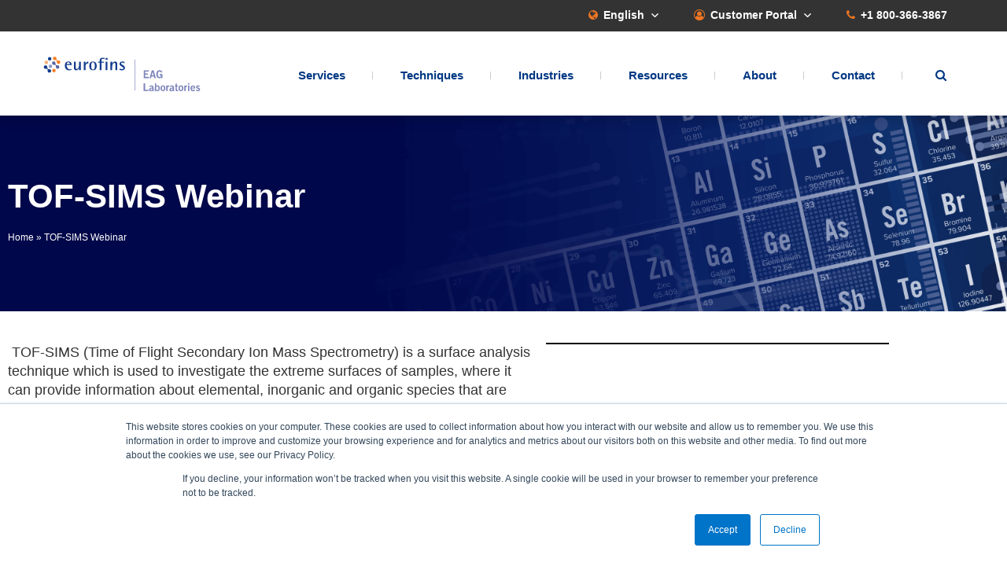

--- FILE ---
content_type: text/html; charset=utf-8
request_url: https://www.google.com/recaptcha/api2/anchor?ar=1&k=6LcsLJslAAAAABSHaYWrkZJDz7vPoPBUNzR4dNPS&co=aHR0cHM6Ly93d3cuZWFnLmNvbTo0NDM.&hl=en&type=v3&v=PoyoqOPhxBO7pBk68S4YbpHZ&size=invisible&badge=inline&sa=Form&anchor-ms=20000&execute-ms=30000&cb=nabksmv4t2pe
body_size: 48757
content:
<!DOCTYPE HTML><html dir="ltr" lang="en"><head><meta http-equiv="Content-Type" content="text/html; charset=UTF-8">
<meta http-equiv="X-UA-Compatible" content="IE=edge">
<title>reCAPTCHA</title>
<style type="text/css">
/* cyrillic-ext */
@font-face {
  font-family: 'Roboto';
  font-style: normal;
  font-weight: 400;
  font-stretch: 100%;
  src: url(//fonts.gstatic.com/s/roboto/v48/KFO7CnqEu92Fr1ME7kSn66aGLdTylUAMa3GUBHMdazTgWw.woff2) format('woff2');
  unicode-range: U+0460-052F, U+1C80-1C8A, U+20B4, U+2DE0-2DFF, U+A640-A69F, U+FE2E-FE2F;
}
/* cyrillic */
@font-face {
  font-family: 'Roboto';
  font-style: normal;
  font-weight: 400;
  font-stretch: 100%;
  src: url(//fonts.gstatic.com/s/roboto/v48/KFO7CnqEu92Fr1ME7kSn66aGLdTylUAMa3iUBHMdazTgWw.woff2) format('woff2');
  unicode-range: U+0301, U+0400-045F, U+0490-0491, U+04B0-04B1, U+2116;
}
/* greek-ext */
@font-face {
  font-family: 'Roboto';
  font-style: normal;
  font-weight: 400;
  font-stretch: 100%;
  src: url(//fonts.gstatic.com/s/roboto/v48/KFO7CnqEu92Fr1ME7kSn66aGLdTylUAMa3CUBHMdazTgWw.woff2) format('woff2');
  unicode-range: U+1F00-1FFF;
}
/* greek */
@font-face {
  font-family: 'Roboto';
  font-style: normal;
  font-weight: 400;
  font-stretch: 100%;
  src: url(//fonts.gstatic.com/s/roboto/v48/KFO7CnqEu92Fr1ME7kSn66aGLdTylUAMa3-UBHMdazTgWw.woff2) format('woff2');
  unicode-range: U+0370-0377, U+037A-037F, U+0384-038A, U+038C, U+038E-03A1, U+03A3-03FF;
}
/* math */
@font-face {
  font-family: 'Roboto';
  font-style: normal;
  font-weight: 400;
  font-stretch: 100%;
  src: url(//fonts.gstatic.com/s/roboto/v48/KFO7CnqEu92Fr1ME7kSn66aGLdTylUAMawCUBHMdazTgWw.woff2) format('woff2');
  unicode-range: U+0302-0303, U+0305, U+0307-0308, U+0310, U+0312, U+0315, U+031A, U+0326-0327, U+032C, U+032F-0330, U+0332-0333, U+0338, U+033A, U+0346, U+034D, U+0391-03A1, U+03A3-03A9, U+03B1-03C9, U+03D1, U+03D5-03D6, U+03F0-03F1, U+03F4-03F5, U+2016-2017, U+2034-2038, U+203C, U+2040, U+2043, U+2047, U+2050, U+2057, U+205F, U+2070-2071, U+2074-208E, U+2090-209C, U+20D0-20DC, U+20E1, U+20E5-20EF, U+2100-2112, U+2114-2115, U+2117-2121, U+2123-214F, U+2190, U+2192, U+2194-21AE, U+21B0-21E5, U+21F1-21F2, U+21F4-2211, U+2213-2214, U+2216-22FF, U+2308-230B, U+2310, U+2319, U+231C-2321, U+2336-237A, U+237C, U+2395, U+239B-23B7, U+23D0, U+23DC-23E1, U+2474-2475, U+25AF, U+25B3, U+25B7, U+25BD, U+25C1, U+25CA, U+25CC, U+25FB, U+266D-266F, U+27C0-27FF, U+2900-2AFF, U+2B0E-2B11, U+2B30-2B4C, U+2BFE, U+3030, U+FF5B, U+FF5D, U+1D400-1D7FF, U+1EE00-1EEFF;
}
/* symbols */
@font-face {
  font-family: 'Roboto';
  font-style: normal;
  font-weight: 400;
  font-stretch: 100%;
  src: url(//fonts.gstatic.com/s/roboto/v48/KFO7CnqEu92Fr1ME7kSn66aGLdTylUAMaxKUBHMdazTgWw.woff2) format('woff2');
  unicode-range: U+0001-000C, U+000E-001F, U+007F-009F, U+20DD-20E0, U+20E2-20E4, U+2150-218F, U+2190, U+2192, U+2194-2199, U+21AF, U+21E6-21F0, U+21F3, U+2218-2219, U+2299, U+22C4-22C6, U+2300-243F, U+2440-244A, U+2460-24FF, U+25A0-27BF, U+2800-28FF, U+2921-2922, U+2981, U+29BF, U+29EB, U+2B00-2BFF, U+4DC0-4DFF, U+FFF9-FFFB, U+10140-1018E, U+10190-1019C, U+101A0, U+101D0-101FD, U+102E0-102FB, U+10E60-10E7E, U+1D2C0-1D2D3, U+1D2E0-1D37F, U+1F000-1F0FF, U+1F100-1F1AD, U+1F1E6-1F1FF, U+1F30D-1F30F, U+1F315, U+1F31C, U+1F31E, U+1F320-1F32C, U+1F336, U+1F378, U+1F37D, U+1F382, U+1F393-1F39F, U+1F3A7-1F3A8, U+1F3AC-1F3AF, U+1F3C2, U+1F3C4-1F3C6, U+1F3CA-1F3CE, U+1F3D4-1F3E0, U+1F3ED, U+1F3F1-1F3F3, U+1F3F5-1F3F7, U+1F408, U+1F415, U+1F41F, U+1F426, U+1F43F, U+1F441-1F442, U+1F444, U+1F446-1F449, U+1F44C-1F44E, U+1F453, U+1F46A, U+1F47D, U+1F4A3, U+1F4B0, U+1F4B3, U+1F4B9, U+1F4BB, U+1F4BF, U+1F4C8-1F4CB, U+1F4D6, U+1F4DA, U+1F4DF, U+1F4E3-1F4E6, U+1F4EA-1F4ED, U+1F4F7, U+1F4F9-1F4FB, U+1F4FD-1F4FE, U+1F503, U+1F507-1F50B, U+1F50D, U+1F512-1F513, U+1F53E-1F54A, U+1F54F-1F5FA, U+1F610, U+1F650-1F67F, U+1F687, U+1F68D, U+1F691, U+1F694, U+1F698, U+1F6AD, U+1F6B2, U+1F6B9-1F6BA, U+1F6BC, U+1F6C6-1F6CF, U+1F6D3-1F6D7, U+1F6E0-1F6EA, U+1F6F0-1F6F3, U+1F6F7-1F6FC, U+1F700-1F7FF, U+1F800-1F80B, U+1F810-1F847, U+1F850-1F859, U+1F860-1F887, U+1F890-1F8AD, U+1F8B0-1F8BB, U+1F8C0-1F8C1, U+1F900-1F90B, U+1F93B, U+1F946, U+1F984, U+1F996, U+1F9E9, U+1FA00-1FA6F, U+1FA70-1FA7C, U+1FA80-1FA89, U+1FA8F-1FAC6, U+1FACE-1FADC, U+1FADF-1FAE9, U+1FAF0-1FAF8, U+1FB00-1FBFF;
}
/* vietnamese */
@font-face {
  font-family: 'Roboto';
  font-style: normal;
  font-weight: 400;
  font-stretch: 100%;
  src: url(//fonts.gstatic.com/s/roboto/v48/KFO7CnqEu92Fr1ME7kSn66aGLdTylUAMa3OUBHMdazTgWw.woff2) format('woff2');
  unicode-range: U+0102-0103, U+0110-0111, U+0128-0129, U+0168-0169, U+01A0-01A1, U+01AF-01B0, U+0300-0301, U+0303-0304, U+0308-0309, U+0323, U+0329, U+1EA0-1EF9, U+20AB;
}
/* latin-ext */
@font-face {
  font-family: 'Roboto';
  font-style: normal;
  font-weight: 400;
  font-stretch: 100%;
  src: url(//fonts.gstatic.com/s/roboto/v48/KFO7CnqEu92Fr1ME7kSn66aGLdTylUAMa3KUBHMdazTgWw.woff2) format('woff2');
  unicode-range: U+0100-02BA, U+02BD-02C5, U+02C7-02CC, U+02CE-02D7, U+02DD-02FF, U+0304, U+0308, U+0329, U+1D00-1DBF, U+1E00-1E9F, U+1EF2-1EFF, U+2020, U+20A0-20AB, U+20AD-20C0, U+2113, U+2C60-2C7F, U+A720-A7FF;
}
/* latin */
@font-face {
  font-family: 'Roboto';
  font-style: normal;
  font-weight: 400;
  font-stretch: 100%;
  src: url(//fonts.gstatic.com/s/roboto/v48/KFO7CnqEu92Fr1ME7kSn66aGLdTylUAMa3yUBHMdazQ.woff2) format('woff2');
  unicode-range: U+0000-00FF, U+0131, U+0152-0153, U+02BB-02BC, U+02C6, U+02DA, U+02DC, U+0304, U+0308, U+0329, U+2000-206F, U+20AC, U+2122, U+2191, U+2193, U+2212, U+2215, U+FEFF, U+FFFD;
}
/* cyrillic-ext */
@font-face {
  font-family: 'Roboto';
  font-style: normal;
  font-weight: 500;
  font-stretch: 100%;
  src: url(//fonts.gstatic.com/s/roboto/v48/KFO7CnqEu92Fr1ME7kSn66aGLdTylUAMa3GUBHMdazTgWw.woff2) format('woff2');
  unicode-range: U+0460-052F, U+1C80-1C8A, U+20B4, U+2DE0-2DFF, U+A640-A69F, U+FE2E-FE2F;
}
/* cyrillic */
@font-face {
  font-family: 'Roboto';
  font-style: normal;
  font-weight: 500;
  font-stretch: 100%;
  src: url(//fonts.gstatic.com/s/roboto/v48/KFO7CnqEu92Fr1ME7kSn66aGLdTylUAMa3iUBHMdazTgWw.woff2) format('woff2');
  unicode-range: U+0301, U+0400-045F, U+0490-0491, U+04B0-04B1, U+2116;
}
/* greek-ext */
@font-face {
  font-family: 'Roboto';
  font-style: normal;
  font-weight: 500;
  font-stretch: 100%;
  src: url(//fonts.gstatic.com/s/roboto/v48/KFO7CnqEu92Fr1ME7kSn66aGLdTylUAMa3CUBHMdazTgWw.woff2) format('woff2');
  unicode-range: U+1F00-1FFF;
}
/* greek */
@font-face {
  font-family: 'Roboto';
  font-style: normal;
  font-weight: 500;
  font-stretch: 100%;
  src: url(//fonts.gstatic.com/s/roboto/v48/KFO7CnqEu92Fr1ME7kSn66aGLdTylUAMa3-UBHMdazTgWw.woff2) format('woff2');
  unicode-range: U+0370-0377, U+037A-037F, U+0384-038A, U+038C, U+038E-03A1, U+03A3-03FF;
}
/* math */
@font-face {
  font-family: 'Roboto';
  font-style: normal;
  font-weight: 500;
  font-stretch: 100%;
  src: url(//fonts.gstatic.com/s/roboto/v48/KFO7CnqEu92Fr1ME7kSn66aGLdTylUAMawCUBHMdazTgWw.woff2) format('woff2');
  unicode-range: U+0302-0303, U+0305, U+0307-0308, U+0310, U+0312, U+0315, U+031A, U+0326-0327, U+032C, U+032F-0330, U+0332-0333, U+0338, U+033A, U+0346, U+034D, U+0391-03A1, U+03A3-03A9, U+03B1-03C9, U+03D1, U+03D5-03D6, U+03F0-03F1, U+03F4-03F5, U+2016-2017, U+2034-2038, U+203C, U+2040, U+2043, U+2047, U+2050, U+2057, U+205F, U+2070-2071, U+2074-208E, U+2090-209C, U+20D0-20DC, U+20E1, U+20E5-20EF, U+2100-2112, U+2114-2115, U+2117-2121, U+2123-214F, U+2190, U+2192, U+2194-21AE, U+21B0-21E5, U+21F1-21F2, U+21F4-2211, U+2213-2214, U+2216-22FF, U+2308-230B, U+2310, U+2319, U+231C-2321, U+2336-237A, U+237C, U+2395, U+239B-23B7, U+23D0, U+23DC-23E1, U+2474-2475, U+25AF, U+25B3, U+25B7, U+25BD, U+25C1, U+25CA, U+25CC, U+25FB, U+266D-266F, U+27C0-27FF, U+2900-2AFF, U+2B0E-2B11, U+2B30-2B4C, U+2BFE, U+3030, U+FF5B, U+FF5D, U+1D400-1D7FF, U+1EE00-1EEFF;
}
/* symbols */
@font-face {
  font-family: 'Roboto';
  font-style: normal;
  font-weight: 500;
  font-stretch: 100%;
  src: url(//fonts.gstatic.com/s/roboto/v48/KFO7CnqEu92Fr1ME7kSn66aGLdTylUAMaxKUBHMdazTgWw.woff2) format('woff2');
  unicode-range: U+0001-000C, U+000E-001F, U+007F-009F, U+20DD-20E0, U+20E2-20E4, U+2150-218F, U+2190, U+2192, U+2194-2199, U+21AF, U+21E6-21F0, U+21F3, U+2218-2219, U+2299, U+22C4-22C6, U+2300-243F, U+2440-244A, U+2460-24FF, U+25A0-27BF, U+2800-28FF, U+2921-2922, U+2981, U+29BF, U+29EB, U+2B00-2BFF, U+4DC0-4DFF, U+FFF9-FFFB, U+10140-1018E, U+10190-1019C, U+101A0, U+101D0-101FD, U+102E0-102FB, U+10E60-10E7E, U+1D2C0-1D2D3, U+1D2E0-1D37F, U+1F000-1F0FF, U+1F100-1F1AD, U+1F1E6-1F1FF, U+1F30D-1F30F, U+1F315, U+1F31C, U+1F31E, U+1F320-1F32C, U+1F336, U+1F378, U+1F37D, U+1F382, U+1F393-1F39F, U+1F3A7-1F3A8, U+1F3AC-1F3AF, U+1F3C2, U+1F3C4-1F3C6, U+1F3CA-1F3CE, U+1F3D4-1F3E0, U+1F3ED, U+1F3F1-1F3F3, U+1F3F5-1F3F7, U+1F408, U+1F415, U+1F41F, U+1F426, U+1F43F, U+1F441-1F442, U+1F444, U+1F446-1F449, U+1F44C-1F44E, U+1F453, U+1F46A, U+1F47D, U+1F4A3, U+1F4B0, U+1F4B3, U+1F4B9, U+1F4BB, U+1F4BF, U+1F4C8-1F4CB, U+1F4D6, U+1F4DA, U+1F4DF, U+1F4E3-1F4E6, U+1F4EA-1F4ED, U+1F4F7, U+1F4F9-1F4FB, U+1F4FD-1F4FE, U+1F503, U+1F507-1F50B, U+1F50D, U+1F512-1F513, U+1F53E-1F54A, U+1F54F-1F5FA, U+1F610, U+1F650-1F67F, U+1F687, U+1F68D, U+1F691, U+1F694, U+1F698, U+1F6AD, U+1F6B2, U+1F6B9-1F6BA, U+1F6BC, U+1F6C6-1F6CF, U+1F6D3-1F6D7, U+1F6E0-1F6EA, U+1F6F0-1F6F3, U+1F6F7-1F6FC, U+1F700-1F7FF, U+1F800-1F80B, U+1F810-1F847, U+1F850-1F859, U+1F860-1F887, U+1F890-1F8AD, U+1F8B0-1F8BB, U+1F8C0-1F8C1, U+1F900-1F90B, U+1F93B, U+1F946, U+1F984, U+1F996, U+1F9E9, U+1FA00-1FA6F, U+1FA70-1FA7C, U+1FA80-1FA89, U+1FA8F-1FAC6, U+1FACE-1FADC, U+1FADF-1FAE9, U+1FAF0-1FAF8, U+1FB00-1FBFF;
}
/* vietnamese */
@font-face {
  font-family: 'Roboto';
  font-style: normal;
  font-weight: 500;
  font-stretch: 100%;
  src: url(//fonts.gstatic.com/s/roboto/v48/KFO7CnqEu92Fr1ME7kSn66aGLdTylUAMa3OUBHMdazTgWw.woff2) format('woff2');
  unicode-range: U+0102-0103, U+0110-0111, U+0128-0129, U+0168-0169, U+01A0-01A1, U+01AF-01B0, U+0300-0301, U+0303-0304, U+0308-0309, U+0323, U+0329, U+1EA0-1EF9, U+20AB;
}
/* latin-ext */
@font-face {
  font-family: 'Roboto';
  font-style: normal;
  font-weight: 500;
  font-stretch: 100%;
  src: url(//fonts.gstatic.com/s/roboto/v48/KFO7CnqEu92Fr1ME7kSn66aGLdTylUAMa3KUBHMdazTgWw.woff2) format('woff2');
  unicode-range: U+0100-02BA, U+02BD-02C5, U+02C7-02CC, U+02CE-02D7, U+02DD-02FF, U+0304, U+0308, U+0329, U+1D00-1DBF, U+1E00-1E9F, U+1EF2-1EFF, U+2020, U+20A0-20AB, U+20AD-20C0, U+2113, U+2C60-2C7F, U+A720-A7FF;
}
/* latin */
@font-face {
  font-family: 'Roboto';
  font-style: normal;
  font-weight: 500;
  font-stretch: 100%;
  src: url(//fonts.gstatic.com/s/roboto/v48/KFO7CnqEu92Fr1ME7kSn66aGLdTylUAMa3yUBHMdazQ.woff2) format('woff2');
  unicode-range: U+0000-00FF, U+0131, U+0152-0153, U+02BB-02BC, U+02C6, U+02DA, U+02DC, U+0304, U+0308, U+0329, U+2000-206F, U+20AC, U+2122, U+2191, U+2193, U+2212, U+2215, U+FEFF, U+FFFD;
}
/* cyrillic-ext */
@font-face {
  font-family: 'Roboto';
  font-style: normal;
  font-weight: 900;
  font-stretch: 100%;
  src: url(//fonts.gstatic.com/s/roboto/v48/KFO7CnqEu92Fr1ME7kSn66aGLdTylUAMa3GUBHMdazTgWw.woff2) format('woff2');
  unicode-range: U+0460-052F, U+1C80-1C8A, U+20B4, U+2DE0-2DFF, U+A640-A69F, U+FE2E-FE2F;
}
/* cyrillic */
@font-face {
  font-family: 'Roboto';
  font-style: normal;
  font-weight: 900;
  font-stretch: 100%;
  src: url(//fonts.gstatic.com/s/roboto/v48/KFO7CnqEu92Fr1ME7kSn66aGLdTylUAMa3iUBHMdazTgWw.woff2) format('woff2');
  unicode-range: U+0301, U+0400-045F, U+0490-0491, U+04B0-04B1, U+2116;
}
/* greek-ext */
@font-face {
  font-family: 'Roboto';
  font-style: normal;
  font-weight: 900;
  font-stretch: 100%;
  src: url(//fonts.gstatic.com/s/roboto/v48/KFO7CnqEu92Fr1ME7kSn66aGLdTylUAMa3CUBHMdazTgWw.woff2) format('woff2');
  unicode-range: U+1F00-1FFF;
}
/* greek */
@font-face {
  font-family: 'Roboto';
  font-style: normal;
  font-weight: 900;
  font-stretch: 100%;
  src: url(//fonts.gstatic.com/s/roboto/v48/KFO7CnqEu92Fr1ME7kSn66aGLdTylUAMa3-UBHMdazTgWw.woff2) format('woff2');
  unicode-range: U+0370-0377, U+037A-037F, U+0384-038A, U+038C, U+038E-03A1, U+03A3-03FF;
}
/* math */
@font-face {
  font-family: 'Roboto';
  font-style: normal;
  font-weight: 900;
  font-stretch: 100%;
  src: url(//fonts.gstatic.com/s/roboto/v48/KFO7CnqEu92Fr1ME7kSn66aGLdTylUAMawCUBHMdazTgWw.woff2) format('woff2');
  unicode-range: U+0302-0303, U+0305, U+0307-0308, U+0310, U+0312, U+0315, U+031A, U+0326-0327, U+032C, U+032F-0330, U+0332-0333, U+0338, U+033A, U+0346, U+034D, U+0391-03A1, U+03A3-03A9, U+03B1-03C9, U+03D1, U+03D5-03D6, U+03F0-03F1, U+03F4-03F5, U+2016-2017, U+2034-2038, U+203C, U+2040, U+2043, U+2047, U+2050, U+2057, U+205F, U+2070-2071, U+2074-208E, U+2090-209C, U+20D0-20DC, U+20E1, U+20E5-20EF, U+2100-2112, U+2114-2115, U+2117-2121, U+2123-214F, U+2190, U+2192, U+2194-21AE, U+21B0-21E5, U+21F1-21F2, U+21F4-2211, U+2213-2214, U+2216-22FF, U+2308-230B, U+2310, U+2319, U+231C-2321, U+2336-237A, U+237C, U+2395, U+239B-23B7, U+23D0, U+23DC-23E1, U+2474-2475, U+25AF, U+25B3, U+25B7, U+25BD, U+25C1, U+25CA, U+25CC, U+25FB, U+266D-266F, U+27C0-27FF, U+2900-2AFF, U+2B0E-2B11, U+2B30-2B4C, U+2BFE, U+3030, U+FF5B, U+FF5D, U+1D400-1D7FF, U+1EE00-1EEFF;
}
/* symbols */
@font-face {
  font-family: 'Roboto';
  font-style: normal;
  font-weight: 900;
  font-stretch: 100%;
  src: url(//fonts.gstatic.com/s/roboto/v48/KFO7CnqEu92Fr1ME7kSn66aGLdTylUAMaxKUBHMdazTgWw.woff2) format('woff2');
  unicode-range: U+0001-000C, U+000E-001F, U+007F-009F, U+20DD-20E0, U+20E2-20E4, U+2150-218F, U+2190, U+2192, U+2194-2199, U+21AF, U+21E6-21F0, U+21F3, U+2218-2219, U+2299, U+22C4-22C6, U+2300-243F, U+2440-244A, U+2460-24FF, U+25A0-27BF, U+2800-28FF, U+2921-2922, U+2981, U+29BF, U+29EB, U+2B00-2BFF, U+4DC0-4DFF, U+FFF9-FFFB, U+10140-1018E, U+10190-1019C, U+101A0, U+101D0-101FD, U+102E0-102FB, U+10E60-10E7E, U+1D2C0-1D2D3, U+1D2E0-1D37F, U+1F000-1F0FF, U+1F100-1F1AD, U+1F1E6-1F1FF, U+1F30D-1F30F, U+1F315, U+1F31C, U+1F31E, U+1F320-1F32C, U+1F336, U+1F378, U+1F37D, U+1F382, U+1F393-1F39F, U+1F3A7-1F3A8, U+1F3AC-1F3AF, U+1F3C2, U+1F3C4-1F3C6, U+1F3CA-1F3CE, U+1F3D4-1F3E0, U+1F3ED, U+1F3F1-1F3F3, U+1F3F5-1F3F7, U+1F408, U+1F415, U+1F41F, U+1F426, U+1F43F, U+1F441-1F442, U+1F444, U+1F446-1F449, U+1F44C-1F44E, U+1F453, U+1F46A, U+1F47D, U+1F4A3, U+1F4B0, U+1F4B3, U+1F4B9, U+1F4BB, U+1F4BF, U+1F4C8-1F4CB, U+1F4D6, U+1F4DA, U+1F4DF, U+1F4E3-1F4E6, U+1F4EA-1F4ED, U+1F4F7, U+1F4F9-1F4FB, U+1F4FD-1F4FE, U+1F503, U+1F507-1F50B, U+1F50D, U+1F512-1F513, U+1F53E-1F54A, U+1F54F-1F5FA, U+1F610, U+1F650-1F67F, U+1F687, U+1F68D, U+1F691, U+1F694, U+1F698, U+1F6AD, U+1F6B2, U+1F6B9-1F6BA, U+1F6BC, U+1F6C6-1F6CF, U+1F6D3-1F6D7, U+1F6E0-1F6EA, U+1F6F0-1F6F3, U+1F6F7-1F6FC, U+1F700-1F7FF, U+1F800-1F80B, U+1F810-1F847, U+1F850-1F859, U+1F860-1F887, U+1F890-1F8AD, U+1F8B0-1F8BB, U+1F8C0-1F8C1, U+1F900-1F90B, U+1F93B, U+1F946, U+1F984, U+1F996, U+1F9E9, U+1FA00-1FA6F, U+1FA70-1FA7C, U+1FA80-1FA89, U+1FA8F-1FAC6, U+1FACE-1FADC, U+1FADF-1FAE9, U+1FAF0-1FAF8, U+1FB00-1FBFF;
}
/* vietnamese */
@font-face {
  font-family: 'Roboto';
  font-style: normal;
  font-weight: 900;
  font-stretch: 100%;
  src: url(//fonts.gstatic.com/s/roboto/v48/KFO7CnqEu92Fr1ME7kSn66aGLdTylUAMa3OUBHMdazTgWw.woff2) format('woff2');
  unicode-range: U+0102-0103, U+0110-0111, U+0128-0129, U+0168-0169, U+01A0-01A1, U+01AF-01B0, U+0300-0301, U+0303-0304, U+0308-0309, U+0323, U+0329, U+1EA0-1EF9, U+20AB;
}
/* latin-ext */
@font-face {
  font-family: 'Roboto';
  font-style: normal;
  font-weight: 900;
  font-stretch: 100%;
  src: url(//fonts.gstatic.com/s/roboto/v48/KFO7CnqEu92Fr1ME7kSn66aGLdTylUAMa3KUBHMdazTgWw.woff2) format('woff2');
  unicode-range: U+0100-02BA, U+02BD-02C5, U+02C7-02CC, U+02CE-02D7, U+02DD-02FF, U+0304, U+0308, U+0329, U+1D00-1DBF, U+1E00-1E9F, U+1EF2-1EFF, U+2020, U+20A0-20AB, U+20AD-20C0, U+2113, U+2C60-2C7F, U+A720-A7FF;
}
/* latin */
@font-face {
  font-family: 'Roboto';
  font-style: normal;
  font-weight: 900;
  font-stretch: 100%;
  src: url(//fonts.gstatic.com/s/roboto/v48/KFO7CnqEu92Fr1ME7kSn66aGLdTylUAMa3yUBHMdazQ.woff2) format('woff2');
  unicode-range: U+0000-00FF, U+0131, U+0152-0153, U+02BB-02BC, U+02C6, U+02DA, U+02DC, U+0304, U+0308, U+0329, U+2000-206F, U+20AC, U+2122, U+2191, U+2193, U+2212, U+2215, U+FEFF, U+FFFD;
}

</style>
<link rel="stylesheet" type="text/css" href="https://www.gstatic.com/recaptcha/releases/PoyoqOPhxBO7pBk68S4YbpHZ/styles__ltr.css">
<script nonce="eTB37oK57gM25gEyEO_NrA" type="text/javascript">window['__recaptcha_api'] = 'https://www.google.com/recaptcha/api2/';</script>
<script type="text/javascript" src="https://www.gstatic.com/recaptcha/releases/PoyoqOPhxBO7pBk68S4YbpHZ/recaptcha__en.js" nonce="eTB37oK57gM25gEyEO_NrA">
      
    </script></head>
<body><div id="rc-anchor-alert" class="rc-anchor-alert"></div>
<input type="hidden" id="recaptcha-token" value="[base64]">
<script type="text/javascript" nonce="eTB37oK57gM25gEyEO_NrA">
      recaptcha.anchor.Main.init("[\x22ainput\x22,[\x22bgdata\x22,\x22\x22,\[base64]/[base64]/[base64]/ZyhXLGgpOnEoW04sMjEsbF0sVywwKSxoKSxmYWxzZSxmYWxzZSl9Y2F0Y2goayl7RygzNTgsVyk/[base64]/[base64]/[base64]/[base64]/[base64]/[base64]/[base64]/bmV3IEJbT10oRFswXSk6dz09Mj9uZXcgQltPXShEWzBdLERbMV0pOnc9PTM/bmV3IEJbT10oRFswXSxEWzFdLERbMl0pOnc9PTQ/[base64]/[base64]/[base64]/[base64]/[base64]\\u003d\x22,\[base64]\\u003d\x22,\x22wogIGsKidMKPX1A6w6XCl8K1d8ODazQ7QMOwacO6woLCozc6WBZiw4dewpfCgcKzw6M5AsOgIMOHw6I8w57CjsOcwr5+dMOZW8ORH3zCnMKBw6wUw71HKmheYMKhwq4Ew6Y1wpczTcKxwpkZwqNbP8OMC8O3w688wr7CtnvCtMK/w43DpMOPAgoxe8OZdznClsKewr5hwoTCsMOzGMKIwoDCqsODwqs3WsKBw6wYWTPDrQ0YcsK2w6PDvcOlw7INQ3HDryXDicONVUDDnT5FbsKVLF3DgcOEX8O/NcOrwqZ9BcOtw5HCgcO6woHDoiRBMAfDkBUJw75Ow7AZTsKLwpfCt8Kmw6sUw5TCtQc5w5rCjcKDwqTDqmAowppBwpd0McK7w4fCtTDCl1PCp8ORQcKaw7HDl8K/[base64]/EcKUwpXDlcKzSWoWZxrDs0JjF8KCwpQlaWU5b1jDpH3DoMKPw7ITCcKBw7ouZMO6w5bDhsK/RcKkwohqwpt+worCqVHChBvDkcOqK8K3T8K1wobDg19AYVIXwpXCjMO7TMONwqIiGcOhdT/CosKgw4nCgyTCpcKmw63CscOTHMOmZCRfQsK1BS0owolMw5PDhCxNwoB7w60DTh3Do8Kww7BYK8KRwpzCjQtPf8OEw67DnnfChAcxw5sPwoIOAsKBaXw9wrrDgcOUHVhQw7USw4/DvitMw53CrhYWTB/Cqz47XMKpw5TDv3t7BsOSS1AqM8OnLgsHw7bCk8KxMgHDm8OWwq/DihAGwoXDosOzw6Idw5jDp8OTHcORDi1MwrjCqy/[base64]/Diyo1wq99wo1PwpNCwrLDgVzDv3rCnHVPw6zCmsObwpnDmXLCkMOlw7XDrXvCjRLCsA3DksOLeVjDnhLDl8OUwo/ClcKCGsK1S8KbHsODEcO/[base64]/[base64]/[base64]/wqHDvcKdPUorPcKXczPCq8OLw5p8w75MwolAwpHDkcO/[base64]/CkRsaesO+c1cda1bDvcOww4c5wo0/e8Olw7XCoEvDvMO4w70pworCknbDlAYVVD7CsEEaA8KrHcKoBcOjVsOSF8O2ZkTDoMKIEcO4w7vDksKUG8KBw5JEPVvCpl/DgQLCksOsw4h7B2fCpx3CpHJhwpR2w5dTw4VORlN8wo8xK8Opw591wrpSNHvCqcOuw5rDqcOawqgzSwzDvBIeJsOCb8Ofw64gw6rChcOKM8Oyw6nDpVTDrj/CmmTCgk/DoMKKAlHDkzRCGkLCtMOCwozDmMOqwoDCsMOTwqDDnjF6SglnwrDDnCFFSHIxGlUbTcO+wpTCpycEwo3DuTtHwop5ecOOLcOtwo/DpsOxdhrCvMOhIXhHwo7Dl8OxAhMlw71kLMOCwpDDssOww6MIw5Rnw6/CtsKTIsOGDk44D8OGwpAJwpbCt8KGUMOnwp/DqRbCt8K3EcKqbcK7wqx5w5fDimsnwojDvsKRw5/DjHPDtcO8N8KaXVxOJG43XzI+w6l6U8OUEMOFw4DCvMKcw53DjgXDlcKaK0HCi1rCl8OiwpBTFSY4wrlRw7Z5w7nCmcO6w6vDo8KXXcOIIHUGw6o3wrhbwpYIw7/DmMKGeBPCqcORe2nClS/DlAfDmsKCwpHCvsOPV8KNSsOaw6U8CcOKZcK0w44jWFbDj3nDgcORw7jDqHM4McKIw5Y4QCQLBTlyw4LCsVbDuXkyGkvDi2rCj8K0wpbDkMOIw5vDrVtqwoTCl2nDocO8woLDnXhJwqgcLMOYwpbCtWwCwqTDgMK4w7BYwp/[base64]/DrlI3IsKvY0fCksKpazwTQcOow4jDpMKGPk5iwp/ChRjDm8KTw4XCjMO5w7cSwqbCozgrw7dWwrZtw4IgbzfCjcKZwr1rwoAgRmAPw7VHJMOKw6PDowxWIcOFasKQNcKzw4zDl8OsIsKyB8KFw7PCjS7DnF/Cmz/CksKcwonCusK9eHnCrFt8XcOLwq7CpE1EIyVAQTp5JcO9w5dbAB9YN1JqwoI2w5ZVw6hEHcKCwr5pNMKMwqcdwrHDuMO9FnkHBhzChQsaw6LDrcOVbkYMwrUrKMOSwpPDvgbDkWJ3w7sPA8KkAcKuBXHDqynDm8O7w4/[base64]/ChjrCh8O2eMKFHzx/w77DpETCkl9+worDvMOTDsOeV8O9wqLDhsKuc2Uda3HCk8O6RBDDtcKESsKCScKeFCjCn1BjworDqAvCnlTDkBEwwoXDtcK2wr7DhmhWYcOAw5AiKkYjw5VLw4QEB8O1wqxtwoFVC0tnwoMZZ8Kfw5/Dv8Okw6Yqd8Oxw7vDlcOFwrsYC3/Ci8KLU8KjQBrDrQs6wqHDkRXCnRQBw4/Ci8KlVcKJKhnDmsKPwq0zccOpw5XDrz8iwp8bPMO6S8Orw6fDuMOpN8KKwrJNJ8OFHMOhPWg2wqrCvRDDoBTDgDXCo1/[base64]/DhMOBTCZKw4HCo8OtbQAGET3Dt8Opw5dICi4Iw48Qwq/DiMKRXsOWw54fw5rDpHLDj8KPwrzDqcOsWsOafMOAw4PDisKQacK7ZMO2wrHDgyXDlXnChmRuOzrDicOfwovDkBTDtMO5wqJawq/[base64]/[base64]/UcKQwq0bwqDCmsKwwp0XwqDDtDbDmsKow6Apw6vDhcKUwoltwrs/[base64]/wodWw77DhQcjwpjCsEpSOcOZw43CtMKjYA/CjMO8fsKZMsKFbEoDKFfDtcKuDcKCwp4Aw4jClQZQw74/w5TCkcKweHhUSCsewrHDkQnCoXnCoGXCn8KGI8Khw7/DjQ3DqcKQSjTDtgdWw6piRsOmwpHCm8OeKcOiwrvDu8OkK3zDnVfCiD/Dp0XDvgdzw4UafsKjTcK8w4t9Z8KzwrzCtsK4w7kVD3fDq8OYGVVIKsOZOMOgViTCnlDChsOMw5UIN1vDgi9LwqAhPsOVWEFtwrvCjcOHMcKxw6fCn1p1VMKwen1GKMKTemPDi8KjTynDj8OUw7YeY8KTw7HCpsOEe0dUPjnDgQo9S8KCMz/[base64]/DpsOBKDTCkzhdwrnDj8Oawq1Nw6oqR8OLwpTDlcK1Dn1Lci/Cg341wppFw4cGA8OCwpDCtcOswrlbw5wQAHtGd0vDksK+IyjCnMO4ZcKbCDzChsKQw5XDucOiNsOKw4MHTwYwwqzDqMOEfw3CocOiwoXCu8Oywpo0B8KMeUIgJFp8H8OBbcOKVMOURBrCuB/[base64]/woPCjCbCsH1Aw5/DiBgHw5JJYG3CjsKYwpXDiWHCpEPCp8K9wotsw4oSw5U6wqYhwp3DgRcND8OUMsKxw6LCvQZuw51xwp8Pd8OpwrjCugTChsKlNsOWUcKjw4LDmnjDlCh/w4/CuMOuw5Fcw7p0w5fDscOgaiLCn2lDPhfCvz3Cn1PCrRlNExLCmsK1BjxYwoLCoEPDhMKIWMKUFk4oTsOZSMOJw6XCmFfDlsKtScO0wqDDu8Klw4sbAQPCkcO0w7Rzw4rCmsOCK8OULsKNwoPDhsKvwog+TsK0QcKEXcOdwpIbw59kdEF1Qh/[base64]/wovDujkhw7AODsKmRS18CB3DosOtSCnChMOZw6MxwqVXwq7CmMOEw6toUcKRwrBfXBXDj8OqwrcxwqgLSsOlwpZxI8Kdwp/[base64]/DtmMSw4MhGXfDgcKJw6rDn8OQYhLDgDXCksO3wrnCnmpLQcOvwoppwobCgjnCs8Kswo8swp0Jf0zDpRgCUDrDhcO7UMKgGcKPwoDDuxYyZcOCwp0uw4DCk24lOMOVwqg5w4nDs8Kdw696wqVEOgFPw4QCCiDCicKswowVwrjDhB09wrUYfhxLRwrCu05/wqLDoMKQasKlJcOoSA/CgcK7w6vDncK3w4dBwppneyzCthTDgAxzwqnDrWA6D0DDrEFBQQYUw67DvcOsw6drw4zDlsO0NMOiRcKmZMKCZn1swpjCghnCsE3Cpx/[base64]/Cg8KSw7HDrR1Gw71Ww4QHDcOyw5LCmFNJwroOJGRjw7sKNMOuODPCvQInw500w5DCqQVIGRZUwpQ5EsO+GnhRAMK9WcK/GjBVw7/DlcK1wohqDGHClB/CmVLDq1liCRDDqRrCk8K+ZsOqwr8/DhgPw4kcHhLCjCx5ZHwVOhAyDjMZwrhFw6phw5BAKcK9DMOyV2jCrBNyLnfCucKpwqfCjsO0wqt0K8KpH2LDqmHDiUNIwph0dcO2XAM3w7AgwrPDjcOlwpp2aE14w7MqRFrCl8K8BDoxRn9bYnBtcRx/[base64]/DtcKZwq1qw75WZnUTw6koLcONS8OUwo0Iw7rCmMO8w5k9BhXCgcOlw4rCryDDqsKmAcOww7rDjMO2w4LCgMKpw6/[base64]/FsO1w6TCmsKHbFIsI2/CuMKBQ3TDp8OLfcKtwrXCqxslHsO/wqZ6XcK9w5gHEcK8B8KGA2J9wq3DqsOdwpTCl3UBwoZGw7vCsRzDt8OQQ18yw5Rzw5IVGQ/CoMK0UXTDlGgOwqRswq0RFMO7ERwDwo7DssKXHsKNwpZhw5BKYRIEfTPDiAUkHcOgZjvDhcOsQ8KTSl0OLsOHLMOew6zDrgjDscOZwpAQw45kAkpuw4rCqyYbVMOOwosVwqfCo8K5CWQfw4bDqDJBwr3DlSFyLV3Csn/DmsOMbV0Ww4jDgsO2w6cKwoLDsUfCijLCsiHDrUUrPybCjsKtwrV3C8KaRwx+wq42w5tqw7vDshdbQcOzw7XDscOtwqjDiMK6EMKKGcO/BcO0Q8KoNcKHw7PCr8KyQcODRzA2wq/CksOiK8KDF8KmdgHCsz3Ch8OKwqzDi8OzFCR5w5bDkMOuw7pJwo7CmcO+w5fDgsKaJ3bCkErCqjHDtl3CtcK0IG/DilcGXsOCw50mPcOBYcO/w740w7fDoVDDvCM/w4rCocOUw4AJWMOoHDUbe8OCM3TChRbDgcO0UycIXsKCRTkFwoNsY2jDvA8RL2nCoMOPwqI3WGzCuV/[base64]/CpRnCpWQTeV7CqcOXwqPCh8KscUDCjcO3UxcsHHh7w6jCusK1acKJBDHClsOIFwtbdHwcwqM1asKNwpLCvcKNwoAjccObOCo4wqjCnAN3bMKuw6jCqlQkQxpiw7bDjMOaNMK2w7LCoTomRsKyREzCs0nCullaw5ArDcOFccO3w7/Doz7DgFI5EcO3wrU7WMO/w7/DicKvwqFkMkINwo7CpcObYA5GUz7CjkoSbMOaaMKvJF4Ow53DswXDocKQUMOrfMKXZsOSVsK8I8O2wqF5wpl6PDzDvhkVHH7DjifDglAWwqkeCjZhcWQcKSfCq8KRTMO/BcKYwpjDlTvCpGLDkMOFwp7Cg1Rlw5LCncOHw4YZOMKicMOgw7HCnBbCrErDsDYUQsKFcU3Duz4sHMKuw5kAw7Z+TcKreD4Qw7PCgTdJYBtZw7fCkcKBOR/CgsOXw4LDv8OHw5U7K0tnwo7ChMKRw5xSA8Kxw7nDpcKwecKrw67ClcOjwq/DtmkbMMKawrpUw7YUEsKpwoXChcKqEjbDncOnYTvCjMKPRjHCmcKYwpDColDDlAjCqsOVwqVlw73Cu8OWFHvCgTjDqSHDssOnwpDCjifDoHNVw5MYc8KlfcOZw6fDumXDix/DvxvDnxFqNgUNwqtEwrPClR5sR8OpLsO8w7JMYAYpwrADcH/DhTDDvcOcw6fDisKzwrUEwpVHw49Rc8O3wrcpwrHDusK6w5wLw4bCnsKZW8OyQMOjG8OPNzY5w648w7p4YsKBwoYibCjDgsK/G8KXZhXCtsOpwpLDhibCksKbw6M1wrp+wp4kw7LCpzQmOMO7WX9QOMKlw7JIFzs/wr3ChkzCqysLwqHDgnPDkA/CoFV6wqEwwr7CoDpmLGDCiXXCusK5w64/w5xrB8K8w5HDmnjCosO+woBcw7XDgsOrw7XCvi/DsMKrw6ciYMOCVwfCvMOhw7x/U0Nyw78EUcKswoPCmHLDp8Oww7/CiTDClMOmdnTDgUHCpyLCnygxJcKHRMKZWMKmasKDw6BWRMKWT29uw5lKecK4w4rClCEMBjx0dFs3w7PDvsKxw7oVd8OuYRYXcjwkfMKqAQ9cLGB+CwsNwrcxQcOEw6sFwo/CjsO5wrJXXiZtGMKAw5V1wr3DrcOmZ8KhS8OBworDl8KEC0hYwqnChcKnDcKhQ8O8wpvCo8OCw6BPR24+asOrVDZ2GXh2w6DCvcKlU2NRZEVUP8O6wpphw5NCw6VtwoMtw6vCpHMFC8OSw4QMYcOmwrPDpCQpw4nDp03CsMKQSx/CrcOkZx0yw4t+w7xSw4p4WcKTLsK9KQLCpMKjLMONehYDBcOJwrgnwp8GOcO7OkoZwqvDjGcWIcOuNFHDtRHDqMKtw7bDjnF5OcOGBsKFF1TDnMOubg7Ch8OpaXbCt8KvT0jDosKiH1jCnAHDmlnCrC/[base64]/CiMKOPsOjw5LDgnkmw6E4w7wzw6LDvCEkw5nDgMObw5AiwojDg8Kfwqw3RsOjw5vDsy8jP8KlHMOvXF5Kw4MBUxnCisOlasKrw7NINsK3dSTDlFbCoMOlwofCscK/w6RzOsKSDMKAwo7Dl8OBw5ZewoXCuybChcKlw7wOagoQGTZZw5TCjsODTMKdasKjam/CmH3CrcOVw4Qlw4hbPMOuEQVRw6nCocKDeVtiXxjCjcKkNnjDqEBXU8OIHMKBd18twpzCksOkwrTDqiwFW8O/w7/Cn8KSw7opw5Fkw7xUwpPDpsOmYcOPA8OFw4QQwocSA8KAGG0yw7zDpT9aw5zCgDAAw6rDhw3ClnkPwq3Ds8OVwoQKCTXCoMKVwrpaNMKEUMKMw5FSCMOAEBV/[base64]/[base64]/ChSrDmT9sHAttUgxwGX8owrQXw5Ehwo3CrMKBBMKxw5XDtV5LEVF6RsKLXQTDp8Opw4DDtMKlM1fDlcOsIlLDmsKBRFbCpzouwqrCgWgiwpbDhi1NCgvDmMK+RE0FOQVZw4zDiFBzVxwSw4cSLcKCwqdWTMKxwrxBw7IAAcKYwpXDkWZGwp/DhDjCrMOWXl/CvsKnVMOAbcK3wqbDv8OSDUMLw53DmTd1H8OUwoYKZGTDvBEAw7IeFkp3w5fCnUNhwq/DssOgUMKgwqDCmzLDklU4w7jDrCF1VRIAGlPDrBZ8TcOwXwXCksOcwoJPRAFgwqo/wow/JGzCmsKMfHtAF0wTwqHCt8OpQTbCv2nDsUQbT8OrScKzwpgVwpHCmcOew7vCnsOaw54wIsK0wrR+asKNw7PCmk3CicOewqbCm31Ow43CiE/Cq3bCpsORfnrCsUNow5TCq1EUw7rDuMKRw7jDmQrCp8OWw6sAwprDi2XChsK7KV4Vw5rDlhTDoMKLecKRScOKLTTCk2psaMK4X8OHPwrCm8Ouw4E5BFHDvXorGsK7w7/Dn8ODFMOLOcOgEMKzw6XCu1TDvDnDlcKVW8O2wqFDwpvDuDBobE/[base64]/w5nDvF/DksOnwprCuWDDqMKiw4LCrsK6wrZYOH3DrMKfw6bDl8Otegw2JXLDjsKHw7pEdsO2WcOew7JXV8Klw5N+wrrChcO3w53Do8K3wpXCn1PDjT7CgXLDqcOUasOKScOCdcOLwpfDscOVAFfCsGVLw6A5wo45w5/CgcOdwolYwrrCo1spcVwBwoYyw6TDni7ClHgswpDCkAVSK3zDtltWwqvCux7Dq8OrBUtgBcO3w43ChMK/[base64]/Dt8K0wps/JcKowobDgkcoRMO9WMKbwr7CtcOKSArChcKPNsKKw4XDkQzCkTnDsMKKExw6wpTDt8OVVjgYw4BnwoV3HsOYwoJnN8KpwrPDhi/DgyAYGsOAw4vCtz5Vw4PCoTshw69gw6k8w4QIBHzDnzHCsUXDgcOJS8O7O8K9w4TDkcKJwoQuw5nDp8KTSsKKw7hUwoQPEHFIKjAmw4LCiMKeWRbDmsKZWcK0D8KILlnCgsOFwr/DgW80fQPDj8KXXMOcwpUtQTPCt3lgwpzDmw/[base64]/w7bCv8Kvw4sbw7szw60vw6w5wpvDi09lw5TDmMOVQ059w6ZgwqlIw4wHw40sI8KKwpjCujh0AsKOcMOZw4/CkMKTZj7DvkjDnMOARcKjfGHDp8OSwqrDs8O2e1TDjUQKw6c5w4vCsH9SwpUKfD/Dk8KlJMOOw5nCkhgXw7srKTXDlTDCpgFYD8OmD0PDij3DjBTDp8KbKsO7eXjDl8ObWScGbsKqVE/[base64]/DqMOzw73DucKFw68twqHDknLDpMK4Biorw6BEwqHDssOpwoXCrcOBwol6wrPDhsKhbWrCkW/CmHldTMOAWMO4RnknblXDjkMVwqRuw6jCqlYXwqoyw5s6GxDDs8KpwrjDmcOOVMOhEcOLa1zDrk/CkBfCocKOdXXCscKDVRsGwofCm0zCrcKowpfCmTTDkToFwqYDF8O+Vgo0wpQpYAHCjsKHwrxlw5IaIR/Dv1s7wooEwqjCt0nDhMKowoVxOwXCtB3CncKsHcKCw7V3w6lGZ8Otw7jCtE/DpAXDqcOFZ8OFF1nDoQAkAsKKNxI8w43CqMOjeBXDrsK2w79OXmjDhcKKw7zCgcOUw6dWAHDCvQ/[base64]/w4l/L8OSBcOzw45PWkzCuWkqTsOiwopwwqzDkXHCiHPDvcOJwo3DtUXCqcK6wpzDhMKOVCdsC8KYwrHCtsOrUVPDoXfCpcKPfHTCs8KaW8OkwrnDtkDDk8Oow57CrgJnw7cSw7rCi8OuwrjCm3BtUh/DunvDp8KGCsKLNAtsNigPbsK+wqNbwqfCq10iw5ZzwrhHK2xdw500ByPCuHvDvTBmwq9tw5LCjcKJWMKjLyoUw6HCs8OgTBp/w7sVw4hNJCHCqsOEwoYPb8OZwq/DthZmMMOtwpLDs2RDwoJTVsKcYFjDkXnCv8O3woVWw5vCqcO5wpbCp8KxL2jDhsKKw6sOLsOfwpDDgicYwrUuGSYlwqp+w7/DuMOPSQ5lw5BQw6nCnsKRA8Kqwo9Mw6s5E8KTw74gwobCkhRcOTtwwpw/w4LDhcK5wqjCg1R3wrZuw6HDp1TDu8Oqwp0EE8OEEDrCkDEsbTXDisOgI8Kjw6F7X07CpRsUSsOvw77CvsKJw5vCtMKFw6fCjMKpLVbCmsKja8KwwobCrB9dIcOWw4PCosKIwqXCo13CmsOqERhsTcOuLsKOUQ1teMOHBA/CisKlFjoew6QDTEB5wp3CnsKZw6vDhMO5azJqwr0NwpMdw5TDmiEywpUxwrnCvMOTQ8Kow5XCr2DCssKDBDcKUMKIw5fCiVoZOSHDnXTDliRJwozChMKzZQ7DnkcpK8Owwq/[base64]/Co8Kgw5QXDVcTwqLDuzjDk2RbOlhlw6HCq1o7TDseAg7CvQNtw57DoQ/[base64]/[base64]/[base64]/DjwQtYArDtsOnfcKIRMOlw5fDpRdkUsKfInLDl8KYUMOYwplvwp9SwrZ+esKpwpVJacOrexltwpd9w5XDvQ/DhWIWASTCiWnDmylMwqw/wonClGI2w6PCmMKuwqN5VEfDhjDCsMOedmfCicOBw7FCbMOZwqbDnGZiw7QSwrnClsOYw6AGw5RpPVDCihoLw6FawozDusO1BTrChkNfElTCusOhwrsQw6DCkCDDssOzw5XCr8KZJnoTwqBFw6MOMMOkV8KSwpXCrsO/wp3CkMOKw6ogVEfCulVhBkp4w4FUJ8K/w7t5wqJmwp7DusKwdMOLWxfCoiHCmXLCjMOaOloIw7PDt8O7DlrDlmEywozCp8Kcw47DoHMqwpglXXbCucOiw4RbwrFpw5kzwqTCtW/[base64]/DiMO2LMKrw63CrR4VWcKuGnzCuULCkxA/[base64]/wpgUb8Ocw5pKLklyCyTDrmnCrMOQwqbChRnDoMKKGCnDrMKkw57Ck8OCw4/CvcKbw7AwwoEXwq5KYCdLw5QOwoYSwozDpy3Dql9POidbw4PDlC9Vw4zDoMOjw7DDnB4gF8KTw5Aow4/CgsOza8O4HxDCjRDCuGrDsB0Jw5tfwp7DtyNcT8O4aMOhVsKAw7lJF2tWLTPDn8OpX04rwoLCs2vCuADCssOhQcOyw4EiwoRbw5YAw53CiSjCvw11eTYVX2fCvS/DujnDkxRuA8Ohwq5pw4HDtGbCicOTwpHDtsK0bmTCp8KbwrEIwozCi8OnwpMgcsKJfMOmwqbCmcOSw416wpE5DsKtwq/[base64]/[base64]/w7zCrsOuwoXCtG3DhcOBNkcDABAJwr5yw4HDrA3CjSx5wq5GCnrCi8KTNMOgJsKOw6PDosKbw5HDgV/DoCRNw6DDh8KXwqVpfMK1LG3CkcOTeWXDlgB7w7VSwrEIBhLCumpnw6/CscKpwrkDw74gw7rCjkV1Z8Kbwp4iwp1jwqk+ViPCikbCqyxBw7rCn8Kzw6TCvVwwwrRDDyjDuD3DisKMZcOSwp3DkzzCpsOywqoswqBfw45vDQ/Cs1s0d8OjwqMCGFPDn8OlwpBgw5l/[base64]/MivDp8KkHsO4w4YxwrPDsW/[base64]/[base64]/[base64]/CrcKECydlfkZrwq7CrMOIOGzDvTp1w4rCp2tOwoXDp8O+ImLDmhvCoFPCsDzDlcKER8KPwpwiGMK6BcObw5ULYsKEwphlEcKGw6JlBCrDssKzZsOVwo9OwoBnNsK9wqHDjcObwrfCpMOgdDVwSFxkwoo4BlXCp01zw5/DmUcFdHnDp8KnGAMFAnnDvsOqw68dw6DDiRLDmybDtRrDocOEcDZ6B28vaG0IdcO6w49vd1EQQsOdM8KLNcKawo0YA04jVjpkwoXDncOnWVAgFBnDpMKFw40mw5/DvwxLw4UzRxI8SsKfwqMILcK9A2FVwoTDgcKEwoQ8wqsrw6sxLcOCw5jCtcOaHsKhYD4XwoHCn8KiwozDm33CmF3DgMKAfMKMBXgEw4LCt8OJwqkyGF1Zwq3DgXHCnMKidsKQwqlIXkzDmiTDqzNmwqh3LwJMw6VVw7rDncKbGmrCtQfChsOCZDvCgS/DpcO4wrx5wpDDqsOtK2LDsH06KQLDhcOMwqPDh8O2wqtBWMO3ZMKVwqJJJmsBRcOCw4E5w7ZJSEkxCi4MWMObw5IWUSQgbU7CjMOIJcOGwovDnk/DgsKQSCbCnRrCjDZ7RsO1w4cnw7rCvMOcwqB9w6Jdw4AgDUAdD2QCHGvCs8KeSsKqQyESCsO+wr8VHsO1wqFAd8KJRQRswpZELcO9wo3DoMOfbRJ1wrZ/[base64]/CisK6wqzDsMOqwqYVwqAyDj08UA1UJMKiw4s9X1ouwoJyfMKAwo3DpMO0QA7Do8KLw5ZNKg3Crk5uwopBwoYdKsKzwrfDvSo+d8KawpQrwrLDuwXCvcOiU8KTG8OeIFHDnx/Dv8ONw4zCq0lzZ8ObwpvDlcOjHG7DhsO6wpAYwp/DtcOnE8OHw73CkcKywpnCk8ONw4fCrMO0dcOVw63Dj3B6bBTCpsOkw6/[base64]/[base64]/[base64]/Cn8KowozDjMKRIcOgbcO0wpAIBsKww5BLw5JIwoVAwrlBFMO9w4LCrzzCmsKJdHYYJMKDwqXDujFKwp5uVMOTB8OpYBLCunpMJWnCvxxZw6QifsKYB8KFw4zDp1PCuGXDisKbRMKowozCu3DDtVrDqh3CjwxoHMKYwonCpiMqwr9hw57DmntaLisRBhpcworDlz/CmMKERB3DpMKdRj8hwqQZwotgwplCwpjDhGk9w7LDrA7Ch8OaBEvCmCAUwoXCmTgnHH/CojULacOLd33Cv34qw6TDrsKBwrAmQVjCvEwTOMKAFcOIwoTDnjrCpV7DisOubMKYw4jDn8OHw7BkBy/CrcK4AMKRwrFEbsOhw5c5wrjCp8OEIsKNw70uw6gnT8OSa1LCg8OSwpIJw7jCp8K1w4/[base64]/[base64]/DtsOwJMONE8O2w6MWwrQlByjCgsK4MMOlZcObFD/CsHYuwojDqMKHGU3DtnzDiCMYw63CpAhCPMO4HMKIwr7CqlVxwrHDlUnCtm3DuFjCqgnCry/DqcKrwrszQcK9WHHDlTbCn8OjAsObTiPCoFzCuFjCrDbCpsOreihzwpwGw7nDv8O/wrfDs0XCt8Kmw7DDicKhJHXCgQ3CvMOef8KgLMKQcsKwI8KUw6zDj8KCw5VNJW/CiQnCmcObdMKWwq7CncOoO1l+VMOcw7kbaFwqw59jHCDDnMOWZcKqwphQV8Kiw7s3w7XDmMKRw73Dp8KPwrzCk8KsZV7CuQN8wqvDgDHDrmPCmMK0PsOew61IC8KAw7Rfa8Oqw5tqYF4Kw4VIwrfDk8K5w6vDu8OAXxIhS8Owwo/CuELCu8KDQcKfwprDtsO4w5XCjzHDv8Oswr5AP8OxJAUDI8OGB1vDsnElTsK5E8KcwrNvI8OKw5rCgh0efVIZwo12wpzCiMOLw4zCtsO8FF4VcsKSwqM9woXCjAR+dMKYw4fCl8OxQmwGOMOxwppowr3Co8OOcmbCsB/CmMK+w5Epw4LDjcKKA8KyBQ/[base64]/CucKQD0rCucK7A3jCh8O0w7DCrsOHc0bDoMOwasK7wr5wwr3CocKiEijCriIlfMK/woTDvV/DpmYEbTjDg8KPXlXCnSPDlcK3Cy1jN0/Dp1jCscKseBrDlXbDtsO6RsOtwoMfw67CnMKPwpRyw7XCshZPwq/DoQrDsUvCpMOfwppcLyzCr8K1wobCmU7CvcO8V8O7woxPfcOnGmzCnMKzwpzDqVrDhkVkwr9yE3cPc0EhwqAVwofCqGtiE8Klw6Qgf8Knw6fCm8O1wqHDuBFNwqcZwrcOw79kUTnDmxsDIcKvwqHCmCDDmz1NPUnCv8OXCsOFwoHDpV7CqU9gw6k/woTCsBbDmALDgMOYMcOYwrYZJEjCvcKyEMKbTsK0RsOQeMOuCcOswqfCrgRvw5FRJHh/wo5NwpcHNV4HG8KDK8Oww7rDscKaF37Dqx5YZSHDoCzClU7CiMKIQMKWVkvDv1FNc8K5wofDnsKTw549SEdNw44FdQbCoXB1wrNYw6hiwoTDrWLDoMO/wqzDlRnDg1pEwoTDqsKRY8OIOFrDucKJw4wkwqzCu0AoS8KCPcKQwowQw5I/wrsXI8O5SyUzwqHDuMK3w6bCiRLDgcK4wrZ5w7MgRT4PwrhPdzZ6YsOCwr3DtA/Dp8O+EsOTw59cwojDkEFCwrHDm8OWwoRwKMORH8KQwrxvw63DhMKvB8KCEQkdw5YEwpvCgMOYLcOawp7Cn8O6woTCgi8aH8OFwpsmQXlZwp/[base64]/DpMOXwqvDqMOwDAfCmCjDtjPDhcOAwodbfjPDucKWw5BzwoHCkEsiJsO+w58EFkDDpHB/wpnChcOpA8KRc8OKw44/[base64]/[base64]/GMKpw45xHGgUw6zCgl/CqcOvQkbDn3bCjWU9w6jDgR9rKsKowrzCrEvCoz0hw69IwrTClWXCqQXDrXbDiMKQLsOdw5NBbMOcYljDtMOww67DnlIKEcOgwofCtHLCqX4EBMOETnzCmcOKeS7CrW/CmsKcL8K5woh/[base64]/[base64]/[base64]/XMOsw7srVj3Ci2ZcGyNzwofClMKWw5B1TMOVDhJbLiJ+b8OjfiMeH8Osd8OYFXscbsOkw7rCjMKpwo3Co8OSNhDCqsKTw4fCgiANwql8wqDCmkbDgiXDrcK1w67CvkBcW3xwwr1sDCrCuk/[base64]/ChTrDqwbClsKNwpTCnMOQQA4RX8Oew6rDssOPw7XCvcOmCE/[base64]/CsAM8W8OjWsKZRS1feh3DphLClMKBwrDDlhVHw6vDo8KzK8KBGsOUecK+wqjCpULDhsKZw6Nnwps0wrXCmn/DvRgqCcOGw4HCk8Kww5c9NcOvwofCp8OKOkjDqTnDqn/DrH9fK1DDu8O8w5YKA2HDhHZUOEU+wrd3w6TDtTt1bcOrwrx7YMKMXzYrwqAeQcK/[base64]/CucK/w6XCmENRU8OAwovDiCsYwqjCgjXCpSPDucKYYsKLfVPCkMOSw43DgGzDrxEDwodJwrTDh8KwCcKncsOxd8ONwpB2w7F3wq0gwq0Ww6DDs1DDscKJwrbDtcOnw7jDoMOpwpdudCjDqlM1w61EFcOTwrd/[base64]/DpxpCHytnwpLCsFvCtQbDn8OkF0DCr8KhfyXDvcK/NihYPAx9LExOAhfDoSlfwp5rwo8xTcOpdcKaw5fDkxJ1bsOBG0vDrMKiwo3Cv8KowoTDocO3wo7DlwTDvsKPDsKxwpAUw63CpWXDqV/[base64]/w6ZNw4dcw7rCj8OXwqknw4rDt8KHwq/Dm8K9GsOyw6I8QUwQecKZT2XCglzCoi7Dq8KdZmgDwo5Rw4wlw57CpSsYw6vClMOiwoN+HcOvwpPDtAMnwrRDSV/[base64]/[base64]/Dr8Kkw4s1FWzDpMOtFsOrPcO/w7jCrMKpRk7Dryt2McKTf8KaworDu0NzCQQZQMOdXcKlFMKOwrhmwrfClsKAITrCrcKCwoRQwrEww7XCj2Uvw7Qefg4yw5vClEgoPkVbw7/DgGUhZEjDpcOBSQTDj8OCwo4Uw7ZIf8OiZGdGZ8OtIFh8wrFVwrovw7nDjMOkwporDiRDw7EkNMOJwpfCrWNuCTdAw7JKCnfCtsKkwoZFwrYiwoTDs8Kqw7IMwpVewpLDnsKAw7vCl2bDvMK/[base64]/EVPDgMOBf8KdJMKAw77DjcKzNy1Ow4TCshZKwr1vEMKKcsKSwpvCrCbCjsK1f8O7wqAZSwXCpcKbw5ZDw6tHw6jCosOeEMKxYnsJcsKCw6rCuMKiwqsccsKIw67ClcKsT1FGbcKTw74VwqUBdsOlw5Uhw640WsOow7IDwow/BsOowqR1w7/DrDfDr3rCuMKrw6FCwrfDggXDi1VxEcKZw7p3wqXCgMKyw4DCpUXDrsKJwqVdfhPDmcOpw5/ChBfDtcORwqrDmTHCvsKxXsO0dDEGJwDDgQHCvsKaaMKjOcKeeRF4fCNuw6oNw7/Ct8KoHcOzScKiwrx6GwAowo8YDRrDkFN7SUDDrBnDkMKhw5/DicO2w4JPCGrDl8Kow4HDgmdNwo1lC8Kmw5fDmBrCrgtfPcOAw5p6OVYAMcOyI8K9JDfDlCPCpRZrw5LDhiN4w4/DqF1pw4vDqEkUfxZqBF7DlcOHBD9qLcOXdgddwq5GH3E8fFMiClE5wrTDnsK7wo7CtkLDlR5Rwp4Vw7DCoQ/Co8KbwrkrEnNPL8ODw4PCmgtsw53CrsOYbV/Dn8OaJsKIwqdWwrrDo2cZbDs1B27ClEwlH8OTwok/w7N2woNbwpzCs8OCw7Z9VlYkJsKhw4hsfsKFccOaCRnDvl0nw53Cg3zDpcK1VWTDmsOkwoPDtVk/wpLDm8KOUMO/wrvDt04IdBjCh8KJw6jCn8KKIzV9OwwrT8KXwqvCpcKuw4XDgFLCpw7CmcKDwpjDkQtiXcKIOMOdYgwMXsOrwpxhwqwVUirDtMOiSGFkFMOlw6PDgiZRwqpyBmRgZGTCuD/Cl8K5w6XCtMOxEgrCkcKZw4TClMOsNAhFIWfDr8OIbULCnQQXwrF8w5FeU1XDu8OHwpFQQjd/O8KLw55hIMKKw4RRGXh6RwLDmFs2fcOXwrdtwq7CpmbCgMO7wqJ/asKEQXt7D1s5wrnDgMOxVsK8w6HCmCMRZW7Cgy0iwpBsw7vCm3IdYzRKw5zCiBsWKGc/AsOtLcOYw5kjw73DuTnDuEBpw4fDmykPw7DCnEUwBcOTwrN2w47DnsOCw6DDscKJccOWw4jDk3Uvw6lXwpRAXsKPKMK4wrg1CsOjw5U7wpozbcOgw68aOB/Dk8KJwpEGwpgWRsKlZcO4w63Cl8OEYTVibgPCkQLDowbDiMK/VMOBwq/CqsODOA4EET/Cvx9MKzd+FsKWw6xrw6k5djAWIMO9wpAab8O+wpMrU8Oqw4Qhw73CpgnChSlmPsKzworCmMKew4DDoMOiw7vDt8Ksw5DCnsOEw4tJw5d2MsKa\x22],null,[\x22conf\x22,null,\x226LcsLJslAAAAABSHaYWrkZJDz7vPoPBUNzR4dNPS\x22,0,null,null,null,1,[16,21,125,63,73,95,87,41,43,42,83,102,105,109,121],[1017145,942],0,null,null,null,null,0,null,0,null,700,1,null,0,\[base64]/76lBhnEnQkZnOKMAhmv8xEZ\x22,0,0,null,null,1,null,0,0,null,null,null,0],\x22https://www.eag.com:443\x22,null,[3,1,3],null,null,null,1,3600,[\x22https://www.google.com/intl/en/policies/privacy/\x22,\x22https://www.google.com/intl/en/policies/terms/\x22],\x22pECuDxk948OSMCaSobwRtoE9tBll7G3BqQD5aOgJ/Go\\u003d\x22,1,0,null,1,1769203811128,0,0,[161,54,56,154,239],null,[198,238],\x22RC-FvqrSkojXAY2Bg\x22,null,null,null,null,null,\x220dAFcWeA4_6o4d3YeL7iCQ0TfY9OOHJhp-zd0UuvtVdtcOTlcVX0clFN4-ovxfX7LBPR5if3EVkhBbKNhYapyvuzsTdeFm5pMlPA\x22,1769286611314]");
    </script></body></html>

--- FILE ---
content_type: text/css; charset=utf-8
request_url: https://www.eag.com/wp-content/themes/eag/style.css?3.8
body_size: -488
content:
/*
Theme Name: EAG
Author: Departure
Version: 1.0
*/

@import "dist/css/style.css";

--- FILE ---
content_type: image/svg+xml
request_url: https://www.eag.com/wp-content/themes/eag/images/icon-social-media-youtube.svg
body_size: -212
content:
<svg xmlns="http://www.w3.org/2000/svg" id="Layer_1" viewBox="9.39 12.5 21.34 15.04"><defs><style>.cls-1{fill:none;}.cls-1,.cls-2{stroke-width:0px;}.cls-2{fill:#fff;fill-rule:evenodd;}</style></defs><circle class="cls-1" cx="20.03" cy="20" r="20"/><path class="cls-2" d="m17.89,23.19v-6.34l5.58,3.17-5.58,3.17h0Zm12.4-8.34c-.25-.92-.96-1.65-1.89-1.9-1.66-.45-8.34-.45-8.34-.45,0,0-6.67,0-8.34.45-.92.25-1.64.97-1.89,1.9-.44,1.67-.44,5.17-.44,5.17,0,0,0,3.49.44,5.17.24.92.96,1.65,1.89,1.9,1.66.45,8.34.45,8.34.45,0,0,6.67,0,8.33-.45.92-.25,1.64-.97,1.89-1.9.45-1.67.45-5.17.45-5.17,0,0,0-3.49-.45-5.17Z"/></svg>

--- FILE ---
content_type: image/svg+xml
request_url: https://www.eag.com/wp-content/themes/eag/images/eag-corporate-logo.svg
body_size: 1543
content:
<svg xmlns="http://www.w3.org/2000/svg" width="87.98mm" height="19.49mm" viewBox="0 0 249.38 55.24"><rect x="145.07" y="4.71" width="0.86" height="49.35" fill="#7d84ba"/><path d="M159.42,34.37V21.92h8.25v2H161.8v3h4.26v2H161.8v3.48h6v2Z" fill="none"/><path d="M172.32,21.9h3l3.54,12.47h-2.37l-.69-2.69h-3.93l-.74,2.69h-2.36Zm0,7.82h2.9l-1.4-5.42h0Z" fill="none"/><path d="M187.07,25.51a2.49,2.49,0,0,0-2.5-1.76c-1.76,0-2.62,1.76-2.62,4.52s1,4.27,2.64,4.27a2.45,2.45,0,0,0,2.6-2.46h-2.36v-2h4.66v6.29h-1.73V33.09a3.89,3.89,0,0,1-3.24,1.45c-3.38,0-5-2.69-5-6.2,0-3.18,1.21-6.59,5.19-6.59a4.4,4.4,0,0,1,4.52,3.17Z" fill="none"/><path d="M159.32,55.07V42.62h2.38V53.07h5.41v2Z" fill="none"/><path d="M173.24,55.07l-.14-.77a4.68,4.68,0,0,1-2.79.94,2.29,2.29,0,0,1-2.43-2.38c0-2,1.65-3.1,5.13-3.51v-.76c0-.69-.55-1.07-1.31-1.07a2.28,2.28,0,0,0-2,1.1l-1.38-1a4,4,0,0,1,3.34-1.64c2.42,0,3.45.93,3.45,3.62v4.23a4.19,4.19,0,0,0,.17,1.29ZM173,50.78c-1.43.27-3,.57-3,1.83a1,1,0,0,0,1,1,3.66,3.66,0,0,0,2-.95Z" fill="none"/><path d="M177.29,42.62h2.14v4.31h0a3.1,3.1,0,0,1,2.17-1c2.31,0,3.59,2.21,3.59,4.42,0,2.79-1.21,4.89-3.59,4.89a3.29,3.29,0,0,1-2.43-1.13l-.24,1h-1.68Zm2.14,10.11a2.28,2.28,0,0,0,1.66.79c1.27,0,2-1,2-2.93s-.73-2.93-2-2.93a2.44,2.44,0,0,0-1.66.76Z" fill="none"/><path d="M190.09,45.93c2.43,0,3.9,1.81,3.9,4.66s-1.47,4.65-3.9,4.65-3.89-1.81-3.89-4.65S187.66,45.93,190.09,45.93Zm0,1.73c-1.19,0-1.76.93-1.76,2.93s.57,2.93,1.76,2.93,1.76-.93,1.76-2.93S191.28,47.66,190.09,47.66Z" fill="none"/><path d="M195.37,55.07v-9h2v1.53h0a2.66,2.66,0,0,1,2.52-1.71v2.26a2.06,2.06,0,0,0-.38,0,2.56,2.56,0,0,0-2,1.45v5.45Z" fill="none"/><path d="M205.82,55.07l-.13-.77a4.74,4.74,0,0,1-2.8.94,2.29,2.29,0,0,1-2.43-2.38c0-2,1.66-3.1,5.14-3.51v-.76c0-.69-.55-1.07-1.31-1.07a2.31,2.31,0,0,0-2,1.1l-1.38-1a4.05,4.05,0,0,1,3.35-1.64c2.41,0,3.45.93,3.45,3.62v4.23a3.91,3.91,0,0,0,.17,1.29Zm-.22-4.29c-1.43.27-3,.57-3,1.83a1,1,0,0,0,1,1,3.69,3.69,0,0,0,2-.95Z" fill="none"/><path d="M210.22,46.11v-3h2.14v3h1.76v1.72h-1.76V52.9c0,.48.24.62.78.62a4.57,4.57,0,0,0,1-.17v1.76a16,16,0,0,1-1.69.13c-1.59,0-2.21-.79-2.21-2.07V47.83H209V46.11Z" fill="none"/><path d="M218.83,45.93c2.43,0,3.9,1.81,3.9,4.66s-1.47,4.65-3.9,4.65-3.9-1.81-3.9-4.65S216.4,45.93,218.83,45.93Zm0,1.73c-1.19,0-1.76.93-1.76,2.93s.57,2.93,1.76,2.93,1.76-.93,1.76-2.93S220,47.66,218.83,47.66Z" fill="none"/><path d="M224.11,55.07v-9h2v1.53h0a2.66,2.66,0,0,1,2.52-1.71v2.26a2.18,2.18,0,0,0-.38,0,2.56,2.56,0,0,0-2,1.45v5.45Z" fill="none"/><path d="M230.22,44.45v-2h2.13v2Zm2.13,10.62h-2.13v-9h2.13Z" fill="none"/><path d="M236.24,50.93c0,1.87.86,2.59,1.86,2.59a2.39,2.39,0,0,0,2-1.07l1.55,1a4.07,4.07,0,0,1-3.76,1.82c-2.33,0-3.79-1.81-3.79-4.65s1.46-4.66,3.9-4.66,3.65,2,3.65,4.12v.88Zm3.45-1.45c0-1.24-.69-2-1.73-2s-1.69.72-1.72,2Z" fill="none"/><path d="M247.78,48.47a2.45,2.45,0,0,0-1.68-.95c-.82,0-1.2.34-1.2.88,0,1.53,4.48.88,4.48,4.15,0,1.87-1.42,2.69-3.29,2.69a3.92,3.92,0,0,1-3.4-1.81l1.43-1.07a2.65,2.65,0,0,0,2.09,1.3c.75,0,1.27-.42,1.27-1,0-1.53-4.48-1-4.48-4.1a2.7,2.7,0,0,1,3-2.61,4.14,4.14,0,0,1,3.16,1.36Z" fill="none"/><path d="M159.42,34.37V21.92h8.25v2H161.8v3h4.26v2H161.8v3.48h6v2Z" fill="#7d84ba"/><path d="M172.32,21.9h3l3.54,12.47h-2.37l-.69-2.69h-3.93l-.74,2.69h-2.36Zm0,7.82h2.9l-1.4-5.42h0Z" fill="#7d84ba"/><path d="M187.07,25.51a2.49,2.49,0,0,0-2.5-1.76c-1.76,0-2.62,1.76-2.62,4.52s1,4.27,2.64,4.27a2.45,2.45,0,0,0,2.6-2.46h-2.36v-2h4.66v6.29h-1.73V33.09a3.89,3.89,0,0,1-3.24,1.45c-3.38,0-5-2.69-5-6.2,0-3.18,1.21-6.59,5.19-6.59a4.4,4.4,0,0,1,4.52,3.17Z" fill="#7d84ba"/><path d="M159.32,55.07V42.62h2.38V53.07h5.41v2Z" fill="#7d84ba"/><path d="M173.24,55.07l-.14-.77a4.68,4.68,0,0,1-2.79.94,2.29,2.29,0,0,1-2.43-2.38c0-2,1.65-3.1,5.13-3.51v-.76c0-.69-.55-1.07-1.31-1.07a2.28,2.28,0,0,0-2,1.1l-1.38-1a4,4,0,0,1,3.34-1.64c2.42,0,3.45.93,3.45,3.62v4.23a4.19,4.19,0,0,0,.17,1.29ZM173,50.78c-1.43.27-3,.57-3,1.83a1,1,0,0,0,1,1,3.66,3.66,0,0,0,2-.95Z" fill="#7d84ba"/><path d="M177.29,42.62h2.14v4.31h0a3.1,3.1,0,0,1,2.17-1c2.31,0,3.59,2.21,3.59,4.42,0,2.79-1.21,4.89-3.59,4.89a3.29,3.29,0,0,1-2.43-1.13l-.24,1h-1.68Zm2.14,10.11a2.28,2.28,0,0,0,1.66.79c1.27,0,2-1,2-2.93s-.73-2.93-2-2.93a2.44,2.44,0,0,0-1.66.76Z" fill="#7d84ba"/><path d="M190.09,45.93c2.43,0,3.9,1.81,3.9,4.66s-1.47,4.65-3.9,4.65-3.89-1.81-3.89-4.65S187.66,45.93,190.09,45.93Zm0,1.73c-1.19,0-1.76.93-1.76,2.93s.57,2.93,1.76,2.93,1.76-.93,1.76-2.93S191.28,47.66,190.09,47.66Z" fill="#7d84ba"/><path d="M195.37,55.07v-9h2v1.53h0a2.66,2.66,0,0,1,2.52-1.71v2.26a2.06,2.06,0,0,0-.38,0,2.56,2.56,0,0,0-2,1.45v5.45Z" fill="#7d84ba"/><path d="M205.82,55.07l-.13-.77a4.74,4.74,0,0,1-2.8.94,2.29,2.29,0,0,1-2.43-2.38c0-2,1.66-3.1,5.14-3.51v-.76c0-.69-.55-1.07-1.31-1.07a2.31,2.31,0,0,0-2,1.1l-1.38-1a4.05,4.05,0,0,1,3.35-1.64c2.41,0,3.45.93,3.45,3.62v4.23a3.91,3.91,0,0,0,.17,1.29Zm-.22-4.29c-1.43.27-3,.57-3,1.83a1,1,0,0,0,1,1,3.69,3.69,0,0,0,2-.95Z" fill="#7d84ba"/><path d="M210.22,46.11v-3h2.14v3h1.76v1.72h-1.76V52.9c0,.48.24.62.78.62a4.57,4.57,0,0,0,1-.17v1.76a16,16,0,0,1-1.69.13c-1.59,0-2.21-.79-2.21-2.07V47.83H209V46.11Z" fill="#7d84ba"/><path d="M218.83,45.93c2.43,0,3.9,1.81,3.9,4.66s-1.47,4.65-3.9,4.65-3.9-1.81-3.9-4.65S216.4,45.93,218.83,45.93Zm0,1.73c-1.19,0-1.76.93-1.76,2.93s.57,2.93,1.76,2.93,1.76-.93,1.76-2.93S220,47.66,218.83,47.66Z" fill="#7d84ba"/><path d="M224.11,55.07v-9h2v1.53h0a2.66,2.66,0,0,1,2.52-1.71v2.26a2.18,2.18,0,0,0-.38,0,2.56,2.56,0,0,0-2,1.45v5.45Z" fill="#7d84ba"/><path d="M230.22,44.45v-2h2.13v2Zm2.13,10.62h-2.13v-9h2.13Z" fill="#7d84ba"/><path d="M236.24,50.93c0,1.87.86,2.59,1.86,2.59a2.39,2.39,0,0,0,2-1.07l1.55,1a4.07,4.07,0,0,1-3.76,1.82c-2.33,0-3.79-1.81-3.79-4.65s1.46-4.66,3.9-4.66,3.65,2,3.65,4.12v.88Zm3.45-1.45c0-1.24-.69-2-1.73-2s-1.69.72-1.72,2Z" fill="#7d84ba"/><path d="M247.78,48.47a2.45,2.45,0,0,0-1.68-.95c-.82,0-1.2.34-1.2.88,0,1.53,4.48.88,4.48,4.15,0,1.87-1.42,2.69-3.29,2.69a3.92,3.92,0,0,1-3.4-1.81l1.43-1.07a2.65,2.65,0,0,0,2.09,1.3c.75,0,1.27-.42,1.27-1,0-1.53-4.48-1-4.48-4.1a2.7,2.7,0,0,1,3-2.61,4.14,4.14,0,0,1,3.16,1.36Z" fill="#7d84ba"/><path d="M159.42,34.37V21.92h8.25v2H161.8v3h4.26v2H161.8v3.48h6v2Z" fill="none"/><path d="M172.32,21.9h3l3.54,12.47h-2.37l-.69-2.69h-3.93l-.74,2.69h-2.36Zm0,7.82h2.9l-1.4-5.42h0Z" fill="none"/><path d="M187.07,25.51a2.49,2.49,0,0,0-2.5-1.76c-1.76,0-2.62,1.76-2.62,4.52s1,4.27,2.64,4.27a2.45,2.45,0,0,0,2.6-2.46h-2.36v-2h4.66v6.29h-1.73V33.09a3.89,3.89,0,0,1-3.24,1.45c-3.38,0-5-2.69-5-6.2,0-3.18,1.21-6.59,5.19-6.59a4.4,4.4,0,0,1,4.52,3.17Z" fill="none"/><path d="M159.32,55.07V42.62h2.38V53.07h5.41v2Z" fill="none"/><path d="M173.24,55.07l-.14-.77a4.68,4.68,0,0,1-2.79.94,2.29,2.29,0,0,1-2.43-2.38c0-2,1.65-3.1,5.13-3.51v-.76c0-.69-.55-1.07-1.31-1.07a2.28,2.28,0,0,0-2,1.1l-1.38-1a4,4,0,0,1,3.34-1.64c2.42,0,3.45.93,3.45,3.62v4.23a4.19,4.19,0,0,0,.17,1.29ZM173,50.78c-1.43.27-3,.57-3,1.83a1,1,0,0,0,1,1,3.66,3.66,0,0,0,2-.95Z" fill="none"/><path d="M177.29,42.62h2.14v4.31h0a3.1,3.1,0,0,1,2.17-1c2.31,0,3.59,2.21,3.59,4.42,0,2.79-1.21,4.89-3.59,4.89a3.29,3.29,0,0,1-2.43-1.13l-.24,1h-1.68Zm2.14,10.11a2.28,2.28,0,0,0,1.66.79c1.27,0,2-1,2-2.93s-.73-2.93-2-2.93a2.44,2.44,0,0,0-1.66.76Z" fill="none"/><path d="M190.09,45.93c2.43,0,3.9,1.81,3.9,4.66s-1.47,4.65-3.9,4.65-3.89-1.81-3.89-4.65S187.66,45.93,190.09,45.93Zm0,1.73c-1.19,0-1.76.93-1.76,2.93s.57,2.93,1.76,2.93,1.76-.93,1.76-2.93S191.28,47.66,190.09,47.66Z" fill="none"/><path d="M195.37,55.07v-9h2v1.53h0a2.66,2.66,0,0,1,2.52-1.71v2.26a2.06,2.06,0,0,0-.38,0,2.56,2.56,0,0,0-2,1.45v5.45Z" fill="none"/><path d="M205.82,55.07l-.13-.77a4.74,4.74,0,0,1-2.8.94,2.29,2.29,0,0,1-2.43-2.38c0-2,1.66-3.1,5.14-3.51v-.76c0-.69-.55-1.07-1.31-1.07a2.31,2.31,0,0,0-2,1.1l-1.38-1a4.05,4.05,0,0,1,3.35-1.64c2.41,0,3.45.93,3.45,3.62v4.23a3.91,3.91,0,0,0,.17,1.29Zm-.22-4.29c-1.43.27-3,.57-3,1.83a1,1,0,0,0,1,1,3.69,3.69,0,0,0,2-.95Z" fill="none"/><path d="M210.22,46.11v-3h2.14v3h1.76v1.72h-1.76V52.9c0,.48.24.62.78.62a4.57,4.57,0,0,0,1-.17v1.76a16,16,0,0,1-1.69.13c-1.59,0-2.21-.79-2.21-2.07V47.83H209V46.11Z" fill="none"/><path d="M218.83,45.93c2.43,0,3.9,1.81,3.9,4.66s-1.47,4.65-3.9,4.65-3.9-1.81-3.9-4.65S216.4,45.93,218.83,45.93Zm0,1.73c-1.19,0-1.76.93-1.76,2.93s.57,2.93,1.76,2.93,1.76-.93,1.76-2.93S220,47.66,218.83,47.66Z" fill="none"/><path d="M224.11,55.07v-9h2v1.53h0a2.66,2.66,0,0,1,2.52-1.71v2.26a2.18,2.18,0,0,0-.38,0,2.56,2.56,0,0,0-2,1.45v5.45Z" fill="none"/><path d="M230.22,44.45v-2h2.13v2Zm2.13,10.62h-2.13v-9h2.13Z" fill="none"/><path d="M236.24,50.93c0,1.87.86,2.59,1.86,2.59a2.39,2.39,0,0,0,2-1.07l1.55,1a4.07,4.07,0,0,1-3.76,1.82c-2.33,0-3.79-1.81-3.79-4.65s1.46-4.66,3.9-4.66,3.65,2,3.65,4.12v.88Zm3.45-1.45c0-1.24-.69-2-1.73-2s-1.69.72-1.72,2Z" fill="none"/><path d="M247.78,48.47a2.45,2.45,0,0,0-1.68-.95c-.82,0-1.2.34-1.2.88,0,1.53,4.48.88,4.48,4.15,0,1.87-1.42,2.69-3.29,2.69a3.92,3.92,0,0,1-3.4-1.81l1.43-1.07a2.65,2.65,0,0,0,2.09,1.3c.75,0,1.27-.42,1.27-1,0-1.53-4.48-1-4.48-4.1a2.7,2.7,0,0,1,3-2.61,4.14,4.14,0,0,1,3.16,1.36Z" fill="none"/><path d="M44.21,21.14a9.44,9.44,0,0,1-3.92.76c-3.72,0-6.71-2.2-6.71-7.61,0-3.72,1.5-6.43,5.72-6.43s5.16,2.91,5.16,5.5h-8c0,2.65,1.18,7,5.21,7a5.88,5.88,0,0,0,2.57-.56Zm-2.54-9.08c0-1-.36-3-2.48-3s-2.62,2.25-2.68,3Z" fill="#133d8d"/><path d="M56.19,18.4h-.06c-.45,1-1.72,3.5-4.68,3.5-2.36,0-3.38-2-3.38-3.92V8.17h2.85v8.4c0,1.69.25,3.21,1.69,3.21,2.82,0,3.61-4.39,3.61-6.05V8.17h2.84V21.59H56.19Z" fill="#133d8d"/><path d="M63.69,8.17h2.84v3.41h.06c.9-1.8,1.89-3.52,4.34-3.72v3c-2.73.09-4.4,1-4.4,4.62v6.15H63.69Z" fill="#133d8d"/><path d="M72.57,14.88c0-4.54,2-7,5.92-7s6,2.48,6,7-2,7-6,7S72.57,19.42,72.57,14.88Zm5.92,5.84c2.54,0,2.85-3.39,2.85-5.84S81,9.05,78.49,9.05s-2.82,3.38-2.82,5.83S76,20.72,78.49,20.72Z" fill="#133d8d"/><path d="M89.09,9.64H86.75V8.17h2.34V6.91c0-2.49.59-5.08,5.1-5.08A14.16,14.16,0,0,1,97,2.14V4.09a5.76,5.76,0,0,0-2.51-.62c-2.31,0-2.59,1.66-2.59,3.1v1.6h3.8V9.64h-3.8v12H89.09Z" fill="#133d8d"/><path d="M98.59,2.14h3.07V5H98.59Zm.11,6h2.85V21.59H98.7Z" fill="#133d8d"/><path d="M106.34,8.17h2.85v3.19h0c.45-1,1.75-3.5,4.71-3.5,2.37,0,3.38,2,3.38,3.92v9.81h-2.85v-8.4c0-1.69-.25-3.21-1.69-3.21-2.82,0-3.6,4.39-3.6,6.06v5.55h-2.85Z" fill="#133d8d"/><path d="M128.7,10.82a6,6,0,0,0-3.39-1.32c-.9,0-1.91.39-1.91,1.41,0,2.42,6.14,2.65,6.14,6.93,0,2.88-2.25,4.06-5.1,4.06a11,11,0,0,1-3.58-.59V18.69a6.74,6.74,0,0,0,3.72,1.4c1.64,0,2.31-.84,2.31-1.69,0-2.36-6.06-2.84-6.06-6.68,0-2,1.36-3.86,4.71-3.86a11,11,0,0,1,3.16.54Z" fill="#133d8d"/><path d="M7.79,15.52a2.81,2.81,0,1,1,2.8,2.81,2.8,2.8,0,0,1-2.8-2.81" fill="#9297c5"/><path d="M6.14,22.87c0-3.07-.26-3.33-3.33-3.33a2.81,2.81,0,1,1,2.81-2.81c0,3.07.26,3.33,3.33,3.33a2.81,2.81,0,1,1-2.81,2.81" fill="#133d8d"/><path d="M19.24,16.57c0-3.07-.26-3.33-3.33-3.33a2.81,2.81,0,1,1,2.81-2.81c0,3.07.26,3.33,3.33,3.33a2.81,2.81,0,1,1-2.81,2.81" fill="#5765a6"/><path d="M20.72,9c0-3.07-.26-3.33-3.33-3.33A2.81,2.81,0,1,1,20.2,2.81c0,3.07.26,3.33,3.33,3.33A2.81,2.81,0,1,1,20.72,9" fill="#f58025"/><path d="M13.48,22.28a2.81,2.81,0,1,1,2.81,2.81,2.8,2.8,0,0,1-2.81-2.81" fill="#f58025"/><path d="M1.21,9.24A2.81,2.81,0,1,1,4,12.05a2.8,2.8,0,0,1-2.8-2.81" fill="#faaf75"/><path d="M6.53,3.51A2.81,2.81,0,1,1,9.34,6.32,2.8,2.8,0,0,1,6.53,3.51" fill="#133d8d"/></svg>

--- FILE ---
content_type: image/svg+xml
request_url: https://www.eag.com/wp-content/themes/eag/images/icon-social-media-twitter.svg
body_size: -159
content:
<?xml version="1.0" encoding="utf-8"?>
<!-- Generator: Adobe Illustrator 28.1.0, SVG Export Plug-In . SVG Version: 6.00 Build 0)  -->
<svg version="1.1" id="Layer_1" xmlns="http://www.w3.org/2000/svg" xmlns:xlink="http://www.w3.org/1999/xlink" x="0px" y="0px"
	 viewBox="0 0 24 24" style="enable-background:new 0 0 24 24;" xml:space="preserve">
<style type="text/css">
	.st0{fill:#fff;}
</style>
<path class="st0" d="M13.7,10.6L20.2,3h-1.6L13,9.6L8.4,3H3.2l6.9,10l-6.9,8h1.6l6-7l4.8,7h5.3L13.7,10.6z M11.5,13.1l-0.7-1
	L5.3,4.2h2.4l4.5,6.4l0.7,1l5.8,8.3h-2.4C16.3,19.9,11.5,13.1,11.5,13.1z"/>
</svg>
